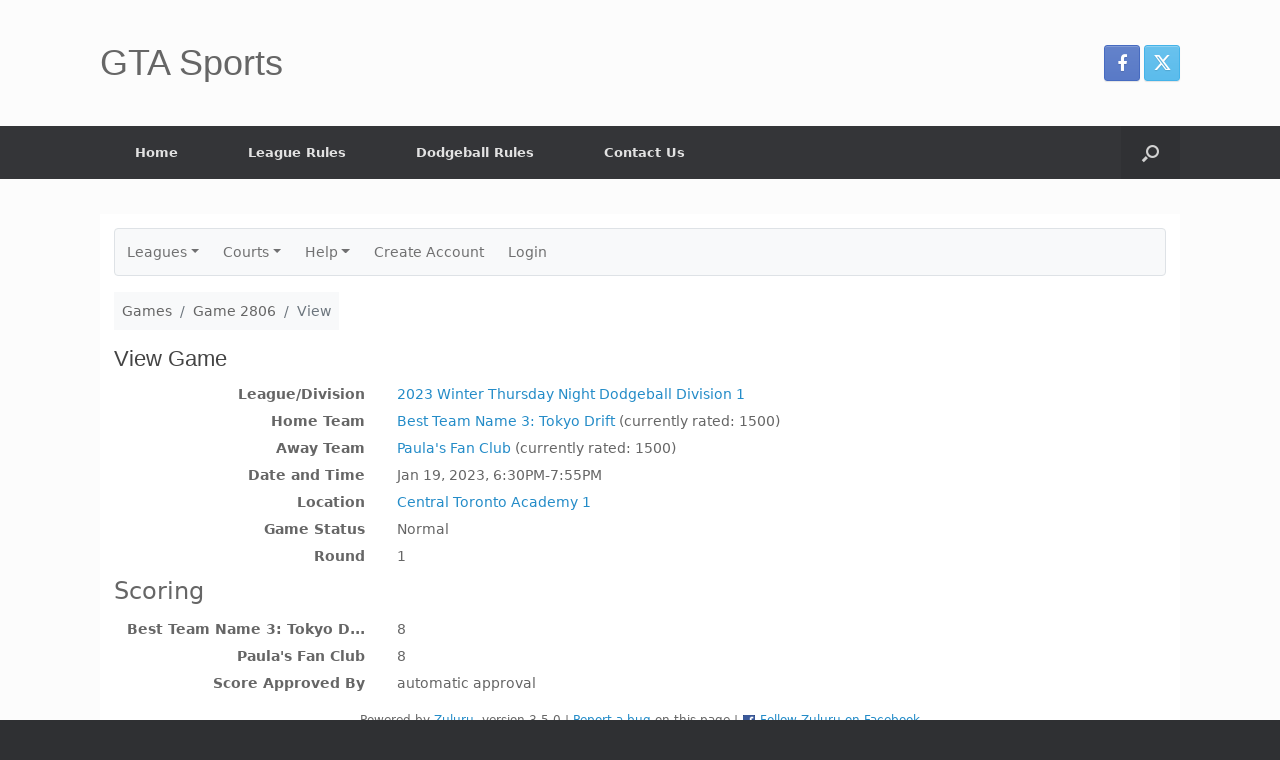

--- FILE ---
content_type: text/css
request_url: https://www.gtasports.com/zuluru/css/gta.css
body_size: 566
content:
/* Overrides of standard CSS for the GTA site */
html {
	font-size: inherit;
}

.zuluru ul.navbar-nav, .zuluru ol.breadcrumb, .zuluru ol.breadcrumb li {
	margin-left: 0;
}

.zuluru ul, .zuluru .dropdown-menu, .zuluru ol.breadcrumb {
	list-style-type: none;
}

.zuluru ul.dropdown-menu li {
	margin-left: 0;
}

/* Theme wants to space out UL and LI, messes up formatting of menus and year links, for example */
.zuluru ul, .zuluru ul li {
	margin-left: 0;
}

.zuluru dd {
	margin: 0;
}

article .zuluru footer {
	float: none;
	width: 100%;
}

.pagination a span {
	margin: 0 !important;
	padding: 0 !important;
	border: 0 !important;
}

.layout-full #page-wrapper {
	overflow-y: auto;
}

